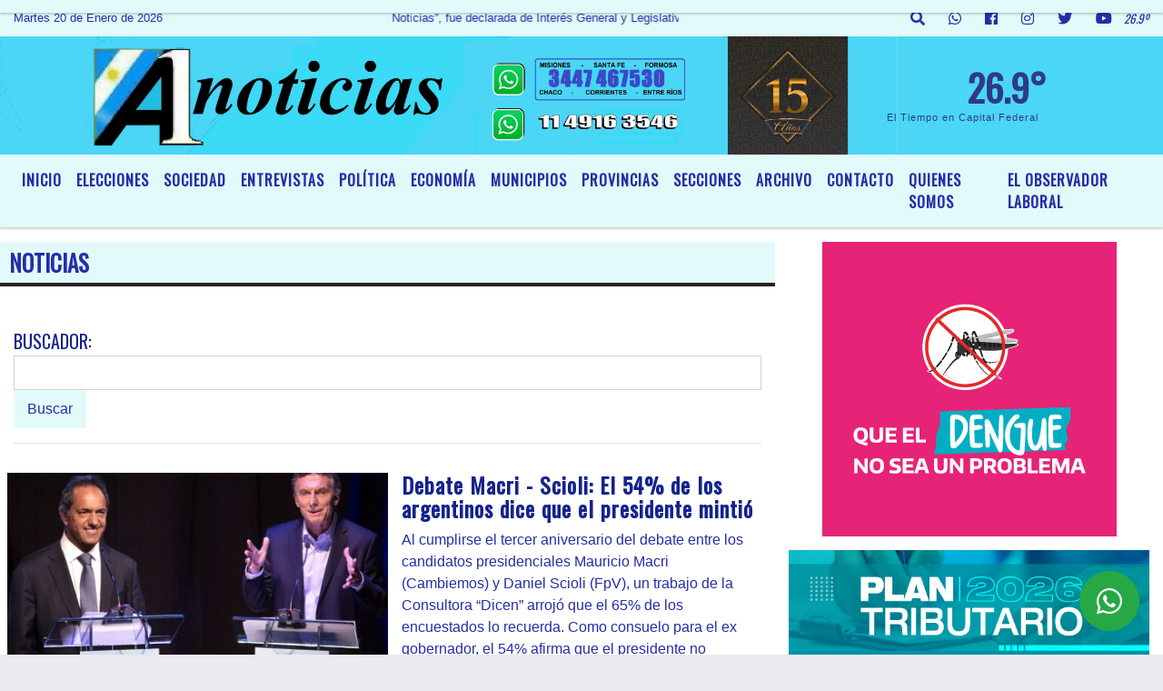

--- FILE ---
content_type: text/html; charset=UTF-8
request_url: https://a1noticias.com.ar/buscar.php?busqueda=Hambre%20Cero&Submit=Buscar
body_size: 15182
content:




<!doctype html>

<html lang="es">

  <head>
      <meta http-equiv="Content-Type" content="text/html; charset=utf-8">

<title>a1noticias.com.ar</title>
<meta name="description" content="A1 NOTICIAS no es una tradicional Agencia de Noticias; funciona como un diario digital y portal informativo de Internet, sumado al análisis de especialistas, sociólogos, la posibilidad de generar comentarios y ofrece un atajo inmediato a video y audio de declaraciones en tiempo real. Toda la actualidad del área metropolitana, la provincia de Buenos Aires y el interior de nuestro país" />
<meta name="keywords" content="a1noticias.com.ar, radio, en vivo, escuchar, portal" />
<meta name="language" content="es" />
<meta property="og:title" content="a1noticias.com.ar" />
<meta property="og:description" content="A1 NOTICIAS no es una tradicional Agencia de Noticias; funciona como un diario digital y portal informativo de Internet, sumado al análisis de especialistas, sociólogos, la posibilidad de generar comentarios y ofrece un atajo inmediato a video y audio de declaraciones en tiempo real. Toda la actualidad del área metropolitana, la provincia de Buenos Aires y el interior de nuestro país" />
<meta property="og:site_name" content="a1noticias.com.ar" />
<meta name="language" content="es" />
<meta property="og:type" content="article" />
<meta http-equiv="X-UA-Compatible" content="IE=edge">
<meta name="viewport" content="width=device-width, initial-scale=1, user-scalable=no">
<meta property="og:url" content="https://a1noticias.com.ar" />
<meta property="og:image" content=""  />

<link href='https://fonts.googleapis.com/css?family=Oswald' rel='stylesheet' type='text/css'>
<link href='https://fonts.googleapis.com/css?family=Oswald' rel='stylesheet' type='text/css'>



<title>ESTILO4</title>
<link rel="shortcut icon" href="https://a1noticias.com.ar/icono.ico" type="image/x-icon" />
    <!-- Bootstrap CSS -->
    <link rel="stylesheet" href="https://stackpath.bootstrapcdn.com/bootstrap/4.3.1/css/bootstrap.min.css"
        integrity="sha384-ggOyR0iXCbMQv3Xipma34MD+dH/1fQ784/j6cY/iJTQUOhcWr7x9JvoRxT2MZw1T" crossorigin="anonymous">

<link href="https://recursos.x7.com.ar/radioshosting.com/css/delalora72new.css" rel="stylesheet">
<link rel="stylesheet" href="https://unpkg.com/flickity@2/dist/flickity.min.css"/>
<link rel="stylesheet" href="https://ejemplo.radiosnet.com.ar/css/font-awesome.min.css"/>
<link rel="stylesheet" href="https://recursos.x7.com.ar/radioshosting.com/css/css/lightbox.min.css">
<link href="https://use.fontawesome.com/releases/v5.0.6/css/all.css" rel="stylesheet">

    <script src="https://code.jquery.com/jquery-3.4.1.min.js"
        integrity="sha256-CSXorXvZcTkaix6Yvo6HppcZGetbYMGWSFlBw8HfCJo=" crossorigin="anonymous"></script>
<!-- HTML5 Shim and Respond.js IE8 support of HTML5 elements and media queries -->
<!-- WARNING: Respond.js doesn t work if you view the page via file:// -->
<!--[if lt IE 9]>
			<script src="https://oss.maxcdn.com/libs/html5shiv/3.7.0/html5shiv.js"></script>
			<script src="https://oss.maxcdn.com/libs/respond.js/1.4.2/respond.min.js"></script>
		<![endif]-->


        <style>
        body {
            
                        background-image: url("https://recursos.x7.com.ar/recursos.radiosnethosting.com/fondos/1027.jpg");
                        background-attachment: fixed;
                        -webkit-background-size: cover;
                        -moz-background-size: cover;
                        -o-background-size: cover;
                        background-size: cover;

                                        
                overflow-x: hidden;
                margin: 0 auto;

        }


        h1,
        h2,
        h3,
        h4,
        h5,
        h6 {
            margin-bottom: 10px;
            line-height: 1.1em;
            font-weight: 600;
            margin-top: 0;
            color: #13238C;
            font-family: 'Oswald', sans-serif;
        }

        p {
            font-family: ;
        }

        .h3,
        h3 {
            font-size: 1rem;
        }

        h1 a,
        h2 a,
        h3 a,
        h4 a,
        h5 a,
        h6 a {
            display: block;
            color: #252EA8;
        }

        a:hover {

            color: #000000;

        }

        a:link,
        a:visited,
        a:active,
        a:focus,
        a:before,
        a:after {
            outline: 0 none;
            text-decoration: none;
            color: #252EA8;
        }





        .navbar-nav .dropdown-menu {
            position: absolute;
            background-color: #E3FAFB;
        }


        .dropdown:hover>ul {

            display: block !important;

        }

        .dropdown ul li a {

            color: #252EA8;

        }


        .navbar-light .navbar-nav .nav-link:focus,
        .navbar-light .navbar-nav {
            color: #252EA8;

        }

        .nav-link:hover {
            color: #000000;

        }

        #logo {
            max-width: 3.2rem;
        }

        #logo:hover path {
            fill: #252EA8;

        }

        #logo:hover {

            color: #000000;

        }

        #logo2 {
            fill: #2E3A89;
            max-width: 48px;
        }


        #logo3 {
            fill: #2E3A89;
            max-width: 18px;
        }

        .color {
            color: #252EA8;
        }

        .btn-outline-primary.active,
        .btn-outline-primary:active,
        .show>.btn-outline-primary.dropdown-toggle {
            color: #E3FAFB;
            background-color: #252EA8;
            border: 3px solid #E3FAFB;
        }

        .btn-outline-primary:hover {
            color: #E3FAFB;
            background-color: #252EA8;
            border: 3px solid #E3FAFB;

        }

        .btn-outline-primary {
            color: #252EA8;
            background-color: #E3FAFB;
            border: 3px solid transparent;
        }

        footer p {
            margin-bottom: .25rem;
            color: #252EA8;
            font-weight: 300;
        }

        .facebook {
            display: block;
            float: right;
            background: #252EA8;
            margin-right: 37px !important;
        }

        .twitter {
            display: block;
            float: right;
            background: #252EA8;
        }

        .flickity-page-dots .dot {
            background: #252EA8;

        }

        .sidebar {
            will-change: min-height;
        }

        .sidebar__inner {
            transform: translate(0, 0);
            /* For browsers don't support translate3d. */
            transform: translate3d(0, 0, 0);
            will-change: position, transform;
        }

        .sidebar .widget .widget-title {
            font-size: 20px;
        }

        .widget-head {
            background-color: #E3FAFB !important;
        }

        .widget-title {
            font-size: 25px;
            font-weight: 900;
            line-height: 1;
            text-transform: uppercase;
            margin-bottom: 0;
            color: #252EA8;
            font-family: 'Oswald', sans-serif;
        }

        /* ---- grid ---- */



        .topbar {

            border-bottom: 0;

            background-color: #E3FAFB;
            color: #252EA8;
        }


        .header {

            min-height: 130px;
            display: flex;
            align-items: center;


            background-position: center center;
                background-size: cover;
                background-repeat: no-repeat;
                background-image: url(https://a1noticias.com.ar/12-2024/20b697bf03dc516349e4d6e11d5fd458.jpg);
                -moz-background-size: cover;
                -webkit-background-size: cover;

                clear: both;


        }


        .header-right {
            float: right;
        }

        .logo {
            max-width: 80%;

        }

        .bg-light {

            background-color: #fff !important;
        }

        article {
            background: transparent;
            /*border-radius: 3px;
                                        border: 1px solid #e4e4e4;*/
        }

        .colorTitulo {
            color: #13238C;
            font-weight: 800;
            letter-spacing: 1px;

        }



        .facebook {

            display: block;
            float: right;
            background-color:  !important;
            margin-right: 37px !important;
        }

        .twitter {

            display: block;
            float: right;
            background-color:  !important;
        }

        p.displaytitulo {
            height: 0;
            margin: 0;
            font-family: 'Montserrat', sans-serif !important;
            letter-spacing: 1px;
        }




        .carousel-caption {

            z-index: 10;
            padding: 4px 20px;
            /* padding-bottom: 20px;
                                position: absolute;
                            right: 0;
                            bottom: 0px;
                            left: 0;
                             */

            background-color: #E3FAFB99;

        }

        .carousel-caption h2 {
            color: #252EA8 !important;
            font-weight: 700;
            margin: 0;

            font-size: 2.5vw;
        }



        .localidad {
            font-family: 'Oswald', sans-serif;
            color: #2E3A89;
            line-height: 1;

        }





        /* destacadas slider */

        .titulo {
            display: none;
            position: absolute;
            bottom: 0;
            height: 100%;
            width: 100%;
            padding: 20px 15px;
            background-color: #E3FAFB;
            opacity: 0.7;
        }


        .cub3r-caption {
            /*display:none;*/
            position: absolute;
            bottom: 0;
            left: 0;
            background-color: #E3FAFB99;
            width: 100%;
            padding: 0.5rem 0.75rem;
        }

        .cub3r-caption-text {
            color: #252EA8 !important;
        }

        .html-marquee {
            font-weight: 200;
            height: 40px !important;
            width: 100%;
            background-color: transparent !important;
            font-family: 'Montserrat', sans-serif !important;
            font-size: inherit !important;
            color: #252EA8 !important;
            letter-spacing: 0.5px;
        }

        marquee p {
            color: #252EA8 !important;
        }

        .texto-fecha {

            color: #252EA8;
        }

        .navbar-toggler-icon {
            color: #252EA8;
        }
    </style>

	</head>
	<body>


<!-- climainfo   1768952319 472 -->
    <style>
/* boton de whats app */
    .botonWasap {
        position: fixed;
        bottom: 26px;
        right: 26px;
        z-index: 1000;
        border-radius: 50% !important;
    }

    .botonWasap > i {
        font-size: 2rem;
        padding: 10px 6px;
    }


        .navbar{
            /* padding: 0px 0px 0px 15px!important;
            box-shadow: 2px 2px 3px #ccc;
            margin-bottom: 15px!important;*/
            background-color: #E3FAFB;
        }
        .nav-link {

            color: #252EA8;
            font-family: 'Oswald', sans-serif;
            font-weight: 700;
        }

        .caret{
        color: #E3FAFB;

        }

        .dropdown-menu {

            padding: 0;
        }

        .dropdown-menu li a{

            padding: .5rem;
            font-size: 1rem;

        }

            .dropdown-menu .nav-item .nav-link:hover{

            background-color: #E3FAFB;
            color: #000000;

        }


        .nav-item .dropdown:hover ul{
            display: block;

        }
        .topbar{
            /*border-bottom: 1px solid #e4e4e4;
            height: 42px!important;
            line-height: 38px;*/
        }
        .menuBusqueda{
            border: 0px none;
            width: 100%;
            position: absolute;
            will-change: transform;
            top: 0px;
            left: 0px;
            transform: translate3d(0px, 0px, 0px)!important;
            -webkit-transition: all 1s ease-in;
            -moz-transition: all 1s ease-in;
            -o-transition: all 1s ease-in;
            transition: all 1s ease-in;
        }

        .menuBusqueda2{
            border: 0px none;
            position: absolute;
            will-change: transform;
            top: 0px;
            left: 0px;
            transform: translate3d(0px, 0px, 0px)!important;
            -webkit-transition: all 1s ease-in;
            -moz-transition: all 1s ease-in;
            -o-transition: all 1s ease-in;
            transition: all 1s ease-in;

        }

        .menuBusqueda2 > form > input {
            min-height: 56px;
        }

        .submenu{
            font-size: 12px;
            font-weight: 200;
        }
        #logo4{
            fill: #252EA8;
            max-width: 18px;
        }
    </style>

    <div id="header-wrapper" class="">
            <div class="topbar">
                <div class="container-fluid">
                    <div class="row">

                        <div class="d-none d-sm-block col-sm-5 col-md-3 col-lg-4 pr-0" style="max-height: 40px;overflow: hidden;">
                                                                <p class="mb-0 texto-fecha" id="text-fecha">
                                                                                                                                                                Martes                                                                                                                                                                                                                                                20 de Enero de 2026                                </p>
                        </div>
                        <div class="d-none d-md-block col-md-4 col-lg-3 p-0">



                            
      <div class="marquee">
          <marquee scrollAmount="3">
                <p class="m-0">

                


                Hoy es                                                                       Martes                   20 de Enero de 2026   y son las 20:38

                -


                ** La Agencia de Noticias “A1 Noticias”, fue declarada de Interés General y Legislativo, por Ordenanza Nº 6236/19 del HCD de Moreno **  GACETILLAS DE PRENSA por mail a <a href="/cdn-cgi/l/email-protection" class="__cf_email__" data-cfemail="442d202125376a272b29312a2d2725042329252d286a272b29">[email&#160;protected]</a> ** A1 Noticias ** 
                </p>
          </marquee>
      </div>






                        </div>
                        <div class="col-12 col-sm-7 col-md-5 col-lg-5 p-0 text-right">
                            <ul class="mb-0 px-3 d-flex justify-content-end">

                                        <li class="">

                                                <a href="#" role="button" id="dropdownMenuLink" data-toggle="dropdown" aria-haspopup="true" aria-expanded="false" class="btn">
                                                    <i class="fas fa-search" style="color: #252EA8;"></i>
                                                </a>
                                                <div class="dropdown-menu menuBusqueda" style="border:0;width:100%;" aria-labelledby="dropdownMenuLink">
                                                    <form id="form1" name="form1" method="GET" action="https://a1noticias.com.ar/buscar.php">
                                                        <input name="busqueda" type="text" class="form-control" size="30" value="" id="inputString" onkeyup="lookup(this.value);" onblur="fill();" />
                                                        <input name="Submit" type="submit" class="btn btn-outline-primary my-2 my-sm-0" value="Buscar" />
                                                    </form>

                                                </div>

                                        </li>

                                        
                                        
                                            <li class="">

                                                <a class="btn" target="_blank" href="https://api.whatsapp.com/send?phone=5491149163546"><i class="fab fa-whatsapp" aria-hidden="true"  style=" color: #252EA8;"></i></a>

                                            </li>

                                        
                                                                                    <li class=""  >
                                                <a class="btn" target="_blank" href="https://www.facebook.com/a.u.noticias/"><i class="fab fa-facebook" aria-hidden="true" style=" color: #252EA8;"></i></a>
                                            </li>
                                        


                                                                                    <li class=""  >
                                                <a class="btn" target="_blank" href="https://instagram.com/https://www.instagram.com/a1.noticias/"><i class="fab fa-instagram" aria-hidden="true" style=" color: #252EA8;"></i></a>
                                            </li>
                                        
                                                                                <li class=""  >
                                            <a class="btn" target="_blank" href="https://twitter.com/a1noticias"><i class="fab fa-twitter" style=" color: #252EA8;"></i></a>
                                        </li>
                                        
                                        
                                        
                                        
                                        
                                        
                                        
                                                                                <li class=" "  >
                                            <a  class="btn" target="_blank" href="https://www.youtube.com/user/a1noticia/videos?view_as=subscriber"><i class="fab fa-youtube" style=" color: #252EA8;"></i></a>
                                        </li>
                                        
                                      

                  <li class="d-flex align-items-center">
                    <i class="pr-0 color" style="font-family:'Oswald', sans-serif;color:#252EA8;">26.9&ordm;</i>
                  </li>

                  <li class="d-none">
                    <!--  <img alt="" title="" style="max-width:20px;" id="logo4" class="svg d-none"  src="https://radioshosting.com/iconos_clima/svg/1768951847.svg" />  -->
                  </li>


                            </ul>

                        </div>
                    </div>
                </div>
            </div>

            <header class="container-fluid header">


                    <div class="container-fluid">


                        <div class="row">




                            <div class="d-none d-block  d-lg-block col-6 col-md-6">


                            
                            </div>


                            
                                <div  class="col-6 col-md-6 d-flex justify-content-center align-items-center">

                                      <style>
      .localidad {
        line-height: 1!important;
        text-align: right;
        font-size: 12px;
        text-transform: uppercase;
        margin: 0;
      }

    </style>
    <div class="container-fluid">

        <div class="row">



            <div class="col-lg-10 col-8 px-0 text-right" style="align-items: end; text-align:center;">
                <h3 class="localidad tarso">26.9°</h3>
                <p class=" text-right tarso2" style="letter-spacing: 1px;margin: 0;color: #2E3A89;line-height: 1; padding-right: 8px;
padding-top: 8px;">El Tiempo en Capital Federal<br></p>
            </div>

            <div class="col-lg-2 col-4 px-0 text-right" style="display: none;align-items: end;">


                  <!--  <img alt="" title="" id="logo2" class="svg logo" src="https://radioshosting.com/iconos_clima/svg/1768951847.svg" /> -->

            </div>

    </div>



</div>



                                </div>

                            
                        </div>
                    </div>
            </header>

    </div>

    <script data-cfasync="false" src="/cdn-cgi/scripts/5c5dd728/cloudflare-static/email-decode.min.js"></script><script>
            $(function(){

                jQuery('img.svg').each(function(){
                   var $img = jQuery(this);
                   var imgID = $img.attr('id');
                   var imgClass = $img.attr('class');
                   var imgURL = $img.attr('src');
                   //console.log('lalasl', imgURL);
                   jQuery.get(imgURL, function(data) {

                       // Get the SVG tag, ignore the rest
                       var $svg = jQuery(data).find('svg');

                       // Add replaced image's ID to the new SVG
                       if(typeof imgID !== 'undefined') {
                           $svg = $svg.attr('id', imgID);
                       }
                       // Add replaced image's classes to the new SVG
                       if(typeof imgClass !== 'undefined') {
                           $svg = $svg.attr('class', imgClass+' replaced-svg');
                       }

                       // Remove any invalid XML tags as per http://validator.w3.org
                       $svg = $svg.removeAttr('xmlns:a');

                       // Check if the viewport is set, else we gonna set it if we can.
                       /*if(!$svg.attr('viewBox') && $svg.attr('height') && $svg.attr('width')) {
                           $svg.attr('viewBox', '0 0 ' + $svg.attr('height') + ' ' + $svg.attr('width'))
                       }*/

                       // Replace image with new SVG
                       $img.replaceWith($svg);

                   }, 'xml');

                });
                });
        </script>

    <nav id="navigato" class="navbar navbar-default navbar-expand-lg">

        <button class="navbar-toggler" type="button" data-toggle="collapse" data-target="#myNavbar">

            <i class="fas fa-bars" style="color: #252EA8;"></i>

        </button>

        <!--a rel="home" href="https://a1noticias.com.ar/principal.php" class="navbar-brand d-lg-none " style="margin:0 auto;">
            <img class="img-fluid" style="max-height:35px;" src="">
        </a-->

        <div class="collapse navbar-collapse justify-content-center" id="myNavbar" style="">

                        <ul class="navbar-nav " >


                                                            <li   class="nav-item" >

                                    <a class="nav-link"  href="https://a1noticias.com.ar/principal.php"

                                    >

                                     Inicio</a>

                                                                    </li>
                                                            <li   class="nav-item" >

                                    <a class="nav-link"  href="https://a1noticias.com.ar/noticias/5000109/elecciones"

                                    >

                                     ELECCIONES</a>

                                                                    </li>
                                                            <li   class="nav-item" >

                                    <a class="nav-link"  href="https://a1noticias.com.ar/noticias/5000101/sociedad"

                                    >

                                     SOCIEDAD </a>

                                                                    </li>
                                                            <li   class="nav-item" >

                                    <a class="nav-link"  href="https://a1noticias.com.ar/noticias/5000098/entrevistas"

                                    >

                                     ENTREVISTAS</a>

                                                                    </li>
                                                            <li   class="nav-item" >

                                    <a class="nav-link"  href="https://a1noticias.com.ar/noticias/5000039/politica-"

                                    >

                                     POLÍTICA</a>

                                                                    </li>
                                                            <li   class="nav-item" >

                                    <a class="nav-link"  href="https://a1noticias.com.ar/noticias/5000099/economia"

                                    >

                                     ECONOMÍA</a>

                                                                    </li>
                                                            <li   class="nav-item" >

                                    <a class="nav-link"  href="https://a1noticias.com.ar/noticias/5000103/municipios"

                                    >

                                     MUNICIPIOS</a>

                                                                    </li>
                                                            <li  class="nav-item dropdown" >

                                    <a class="nav-link"  class="dropdown-toggle" data-toggle="dropdown"  href="https://a1noticias.com.ar/noticias/5000111/provincias"

                                    >

                                    PROVINCIAS </a>

                                    
                                        <ul class="dropdown-menu">
                                            
                                            <li class="nav-item">
                                                <a href="https://a1noticias.com.ar/noticias/5000111/provincias"
                                                     class="nav-link" >Santa Fe                                                </a>
                                            </li>
                                            
                                            <li class="nav-item">
                                                <a href="https://a1noticias.com.ar/noticias/5000111/provincias"
                                                     class="nav-link" >Chaco                                                </a>
                                            </li>
                                            
                                            <li class="nav-item">
                                                <a href="https://a1noticias.com.ar/noticias/5000111/provincias"
                                                     class="nav-link" >Otras                                                </a>
                                            </li>
                                            
                                            <li class="nav-item">
                                                <a href="https://a1noticias.com.ar/noticias/5000111/provincias"
                                                     class="nav-link" >Corrientes                                                </a>
                                            </li>
                                            
                                            <li class="nav-item">
                                                <a href="https://a1noticias.com.ar/noticias/5000111/provincias"
                                                     class="nav-link" >Misiones                                                 </a>
                                            </li>
                                            
                                            <li class="nav-item">
                                                <a href="https://a1noticias.com.ar/noticias/5000111/provincias"
                                                     class="nav-link" >Entre Ríos                                                </a>
                                            </li>
                                            
                                            <li class="nav-item">
                                                <a href="https://a1noticias.com.ar/noticias/5000111/provincias"
                                                     class="nav-link" >Formosa                                                </a>
                                            </li>
                                            
                                            <li class="nav-item">
                                                <a href="https://a1noticias.com.ar/noticias/5000111/provincias"
                                                     class="nav-link" >Bs. As.                                                </a>
                                            </li>
                                                                                    </ul>
                                                                    </li>
                                                            <li  class="nav-item dropdown" >

                                    <a class="nav-link"  class="dropdown-toggle" data-toggle="dropdown"  href="https://a1noticias.com.ar/noticias/5000037/deportes"

                                    >

                                    SECCIONES </a>

                                    
                                        <ul class="dropdown-menu">
                                            
                                            <li class="nav-item">
                                                <a href="https://a1noticias.com.ar/noticias/5000037/deportes"
                                                     class="nav-link" >DEPORTES                                                </a>
                                            </li>
                                            
                                            <li class="nav-item">
                                                <a href="https://a1noticias.com.ar/noticias/5000057/espectculos"
                                                     class="nav-link" >ESPECTÁCULOS                                                </a>
                                            </li>
                                            
                                            <li class="nav-item">
                                                <a href="https://a1noticias.com.ar/noticias/5000061/cultura"
                                                     class="nav-link" >CULTURA                                                </a>
                                            </li>
                                                                                    </ul>
                                                                    </li>
                                                            <li   class="nav-item" >

                                    <a class="nav-link"  href="https://a1noticias.com.ar/archivo.php"

                                    >

                                     Archivo</a>

                                                                    </li>
                                                            <li   class="nav-item" >

                                    <a class="nav-link"  href="https://a1noticias.com.ar/contacto.php"

                                    >

                                     Contacto</a>

                                                                    </li>
                                                            <li   class="nav-item" >

                                    <a class="nav-link"  href="https://a1noticias.com.ar/seccion/999218/quienes-somos"

                                    >

                                     QUIENES SOMOS</a>

                                                                    </li>
                                                            <li   class="nav-item" >

                                    <a class="nav-link"  href="https://a1noticias.com.ar/noticias/5000110/el-observador-laboral"

                                    >

                                     EL OBSERVADOR LABORAL</a>

                                                                    </li>
                            
                        </ul>

        </div>


    </nav>

    
    <nav id="navigato2" data-hidden="true" class="navbar navbar-default navbar-expand-lg show2">

        <button class="navbar-toggler" type="button" data-toggle="collapse" data-target="#myNavbar2">

            <i class="fas fa-bars" style="color: #252EA8;"></i>

        </button>

        <a id="fa" rel="home" href="https://a1noticias.com.ar/principal.php" class="navbar-brand d-lg-none yiyin text-center" style="margin:0 auto;">
            <img class="img-fluid" style="max-height:35px;" src="">
        </a>

                    <div class="collapse navbar-collapse" id="myNavbar2" style="max-width:1140px;">

                        <ul class="navbar-nav mr-auto" >


                                                            <li   class="nav-item" >

                                    <a class="nav-link"  href="https://a1noticias.com.ar/principal.php"

                                    >

                                     Inicio</a>

                                                                    </li>
                                                            <li   class="nav-item" >

                                    <a class="nav-link"  href="https://a1noticias.com.ar/noticias/5000109/elecciones"

                                    >

                                     ELECCIONES</a>

                                                                    </li>
                                                            <li   class="nav-item" >

                                    <a class="nav-link"  href="https://a1noticias.com.ar/noticias/5000101/sociedad"

                                    >

                                     SOCIEDAD </a>

                                                                    </li>
                                                            <li   class="nav-item" >

                                    <a class="nav-link"  href="https://a1noticias.com.ar/noticias/5000098/entrevistas"

                                    >

                                     ENTREVISTAS</a>

                                                                    </li>
                                                            <li   class="nav-item" >

                                    <a class="nav-link"  href="https://a1noticias.com.ar/noticias/5000039/politica-"

                                    >

                                     POLÍTICA</a>

                                                                    </li>
                                                            <li   class="nav-item" >

                                    <a class="nav-link"  href="https://a1noticias.com.ar/noticias/5000099/economia"

                                    >

                                     ECONOMÍA</a>

                                                                    </li>
                                                            <li   class="nav-item" >

                                    <a class="nav-link"  href="https://a1noticias.com.ar/noticias/5000103/municipios"

                                    >

                                     MUNICIPIOS</a>

                                                                    </li>
                                                            <li  class="nav-item dropdown" >

                                    <a class="nav-link"  class="dropdown-toggle" data-toggle="dropdown"  href="https://a1noticias.com.ar/noticias/5000111/provincias"

                                    >

                                    PROVINCIAS </a>

                                    
                                        <ul class="dropdown-menu">
                                            
                                            <li class="nav-item">
                                                <a href="https://a1noticias.com.ar/noticias/5000111/provincias"
                                                     class="nav-link" >Santa Fe                                                </a>
                                            </li>
                                            
                                            <li class="nav-item">
                                                <a href="https://a1noticias.com.ar/noticias/5000111/provincias"
                                                     class="nav-link" >Chaco                                                </a>
                                            </li>
                                            
                                            <li class="nav-item">
                                                <a href="https://a1noticias.com.ar/noticias/5000111/provincias"
                                                     class="nav-link" >Otras                                                </a>
                                            </li>
                                            
                                            <li class="nav-item">
                                                <a href="https://a1noticias.com.ar/noticias/5000111/provincias"
                                                     class="nav-link" >Corrientes                                                </a>
                                            </li>
                                            
                                            <li class="nav-item">
                                                <a href="https://a1noticias.com.ar/noticias/5000111/provincias"
                                                     class="nav-link" >Misiones                                                 </a>
                                            </li>
                                            
                                            <li class="nav-item">
                                                <a href="https://a1noticias.com.ar/noticias/5000111/provincias"
                                                     class="nav-link" >Entre Ríos                                                </a>
                                            </li>
                                            
                                            <li class="nav-item">
                                                <a href="https://a1noticias.com.ar/noticias/5000111/provincias"
                                                     class="nav-link" >Formosa                                                </a>
                                            </li>
                                            
                                            <li class="nav-item">
                                                <a href="https://a1noticias.com.ar/noticias/5000111/provincias"
                                                     class="nav-link" >Bs. As.                                                </a>
                                            </li>
                                                                                    </ul>
                                                                    </li>
                                                            <li  class="nav-item dropdown" >

                                    <a class="nav-link"  class="dropdown-toggle" data-toggle="dropdown"  href="https://a1noticias.com.ar/noticias/5000037/deportes"

                                    >

                                    SECCIONES </a>

                                    
                                        <ul class="dropdown-menu">
                                            
                                            <li class="nav-item">
                                                <a href="https://a1noticias.com.ar/noticias/5000037/deportes"
                                                     class="nav-link" >DEPORTES                                                </a>
                                            </li>
                                            
                                            <li class="nav-item">
                                                <a href="https://a1noticias.com.ar/noticias/5000057/espectculos"
                                                     class="nav-link" >ESPECTÁCULOS                                                </a>
                                            </li>
                                            
                                            <li class="nav-item">
                                                <a href="https://a1noticias.com.ar/noticias/5000061/cultura"
                                                     class="nav-link" >CULTURA                                                </a>
                                            </li>
                                                                                    </ul>
                                                                    </li>
                                                            <li   class="nav-item" >

                                    <a class="nav-link"  href="https://a1noticias.com.ar/archivo.php"

                                    >

                                     Archivo</a>

                                                                    </li>
                                                            <li   class="nav-item" >

                                    <a class="nav-link"  href="https://a1noticias.com.ar/contacto.php"

                                    >

                                     Contacto</a>

                                                                    </li>
                                                            <li   class="nav-item" >

                                    <a class="nav-link"  href="https://a1noticias.com.ar/seccion/999218/quienes-somos"

                                    >

                                     QUIENES SOMOS</a>

                                                                    </li>
                                                            <li   class="nav-item" >

                                    <a class="nav-link"  href="https://a1noticias.com.ar/noticias/5000110/el-observador-laboral"

                                    >

                                     EL OBSERVADOR LABORAL</a>

                                                                    </li>
                            

                        </ul>

                        <ul class="d-flex justify-content-end" style="list-style: none;padding:0;margin:0;">
                            <li class=""  >
                                <a href="#" role="button" id="dropdownMenuLink2" data-toggle="dropdown" aria-haspopup="true" aria-expanded="false" class="btn">
                                    <i class="fas fa-search" style="color: #252EA8;"></i>
                                </a>

                                <div class="dropdown-menu menuBusqueda2" style="border:0;width:100%;" aria-labelledby="dropdownMenuLink2">
                                    <form id="form1" name="form1" method="GET" action="https://a1noticias.com.ar/buscar.php">
                                        <input name="busqueda" type="text" class="form-control" size="30" value="" id="inputString" onkeyup="lookup(this.value);" onblur="fill();" />
                                        <input name="Submit" type="submit" class="btn btn-outline-primary my-2 my-sm-0" value="Buscar" />
                                    </form>

                                </div>

                            </li>

                              

                  <li class="d-flex align-items-center">
                    <i class="pr-0 color" style="font-family:'Oswald', sans-serif;color:#252EA8;">26.9&ordm;</i>
                  </li>

                  <li class="d-none">
                    <!--  <img alt="" title="" style="max-width:20px;" id="logo4" class="svg d-none"  src="https://radioshosting.com/iconos_clima/svg/1768951847.svg" />  -->
                  </li>


                        </ul>

                    </div>
      <div id="result"></div>

    </nav>

    <style>
                 .show2{
                    position: fixed;
                    top: -90px;
                    z-index: 999;
                    width: 100%;

                 }
                 .show-top{
                    -webkit-transition: all 0.6s ease-in;
                    -moz-transition: all 0.6s ease-in;
                    -o-transition: all 0.6s ease-in;
                    transition: all 0.6s ease-in;
                    display: block!important;
                    position: fixed;
                    top: 0!important;
                    width: 100%;
                    background-color:#E3FAFB;
                 }
                 .yiyin{
                     width: calc(100% - 50px)!important;
                 }

    </style>




<!-- boton de whatsapp -->
            <!-- Button trigger modal -->
          <a rel="nofollow" target="_blank" href="https://web.whatsapp.com/send?phone=5491149163546&text=Hola">  <button type="button" class="btn btn-success botonWasap" >
          <i class="fab fa-whatsapp"></i>
          </button></a>
    
        <div id="margenSup " class="pt-3 bg-light container-fluid margenSup">

            <div id="main-content" class="row main">

<div class="news-summary  col-lg-8 col-md-8 col-sm-12 col-12 p-0" >

           <div class="widget-head col-12 col-sm-12 col-md-12 col-lg-12" style="margin-bottom:15px;">

                    <h3 class="widget-title" style="">

                        <span>NOTICIAS</span>

                    </h3>

            </div>

            <div class=" col-lg-12 col-12"  style="margin-bottom:10px;">
                    <form id="form1" name="form1" method="GET" action="buscar.php" style="padding-top:30px;">

                      <span style=";font-family:'Oswald', sans-serif;font-size:20px;color:#13238C;">BUSCADOR:</span>
                      <input name="busqueda" type="text" class="form-control" size="30" value="" id="inputString" onkeyup="lookup(this.value);" onblur="fill();" />
                      <input name="Submit" type="submit" class="btn btn-outline-primary my-2 my-sm-0" value="Buscar" />
                    </form>
                  <hr />
              </div>




          <div class="grid">


        
    <div class="grid-item col-12 mb-3 border-bottom">

        <div class="news-summary">

            <a href="https://a1noticias.com.ar/nota/748/debate-macri-scioli-el-54-de-los-argentinos-dice-que-el-presidente-mintio">

                <div class="container-fluid p-0">

                    <div class="row">
                        
                        <div class="col-12 col-sm-6 p-0">
                             <img class="img-fluid" src="https://a1noticias.com.ar/11-2018/thumbnail_1542326087.jpg" style="display: block;">

                        </div>
                                                <div class="col-12 col-sm-6">
                            <h4 class="colorTitulo">Debate Macri - Scioli: El 54% de los argentinos dice que el presidente mintió</h4>

                            <p>Al cumplirse el tercer aniversario del debate entre los candidatos presidenciales Mauricio Macri (Cambiemos) y Daniel Scioli (FpV), un trabajo de la Consultora “Dicen” arrojó que el 65% de los encuestados lo recuerda. Como consuelo para el ex gobernador, el 54% afirma que el presidente no cumplió con ninguna o muy pocas de las propuestas que realizó</p>
                        </div>

                    </div>

                </div>
            </a>

        </div>

    </div>

</hr>


    <div class="grid-item col-12 mb-3 border-bottom">

        <div class="news-summary">

            <a href="https://a1noticias.com.ar/nota/1717/escobar-el-teatro-seminari-continua-con-los-shows-gratuitos-a-beneficio-de-hambre-cero">

                <div class="container-fluid p-0">

                    <div class="row">
                        
                        <div class="col-12 col-sm-6 p-0">
                             <img class="img-fluid" src="https://a1noticias.com.ar/03-2020/thumbnail_1583157562.jpg" style="display: block;">

                        </div>
                                                <div class="col-12 col-sm-6">
                            <h4 class="colorTitulo">Escobar: El Teatro Seminari continúa con los shows gratuitos a beneficio de ´Hambre Cero´</h4>

                            <p>El Teatro Seminari ofrecerá en su cartelera de marzo espectáculos gratuitos y familiares, cuya entrada será un alimento no perecedero y destinado a beneficiar del programa alimentario Escobar Hambre Cero, De esta manera, los vecinos seguirán colaborando con la iniciativa del Estado local, que propone combatir la desnutrición y garantizar la seguridad alimentaria</p>
                        </div>

                    </div>

                </div>
            </a>

        </div>

    </div>

</hr>


    <div class="grid-item col-12 mb-3 border-bottom">

        <div class="news-summary">

            <a href="https://a1noticias.com.ar/nota/3548/escobar-continuan-los-recitales-y-shows-en-vivo-a-beneficio-del-programa-municipal-hambre-cero-">

                <div class="container-fluid p-0">

                    <div class="row">
                        
                        <div class="col-12 col-sm-6 p-0">
                             <img class="img-fluid" src="https://a1noticias.com.ar/10-2020/thumbnail_1602113057.jpg" style="display: block;">

                        </div>
                                                <div class="col-12 col-sm-6">
                            <h4 class="colorTitulo">Escobar: Continúan los recitales y shows en vivo a beneficio del programa Municipal Hambre Cero </h4>

                            <p>Con el objetivo de brindar a los vecinos espacios de recreación y esparcimiento en tiempos de pandemia, la Municipalidad de Escobar continúa con la realización de recitales y shows en vivo, en esta ocasión con los ciclos “Cultura 360º” y “El show sobre Ruedas”, a beneficio del programa Escobar Hambre Cero </p>
                        </div>

                    </div>

                </div>
            </a>

        </div>

    </div>

</hr>


    <div class="grid-item col-12 mb-3 border-bottom">

        <div class="news-summary">

            <a href="https://a1noticias.com.ar/nota/10921/escobar-el-municipio-prepara-dos-semanas-repletas-de-entretenimiento-y-cultura-para-las-vacaciones-de-invierno">

                <div class="container-fluid p-0">

                    <div class="row">
                        
                        <div class="col-12 col-sm-6 p-0">
                             <img class="img-fluid" src="https://a1noticias.com.ar/07-2023/thumbnail_1689030732.jpg" style="display: block;">

                        </div>
                                                <div class="col-12 col-sm-6">
                            <h4 class="colorTitulo">Escobar: El Municipio prepara dos semanas repletas de entretenimiento y cultura para las vacaciones de invierno</h4>

                            <p>En el marco de las vacaciones de invierno que se desarrollarán entre el 17 y 28 de julio, la Municipalidad organizará una amplia variedad de actividades culturales, con propuestas como Escopark, cine 3D, un museo tren itinerante y espectáculos musicales. También se podrá disfrutar de lugares emblemáticos como el Teatro Seminari, la Granja Educativa Don Benito, el Jardín Japonés y el Mercado del Paraná</p>
                        </div>

                    </div>

                </div>
            </a>

        </div>

    </div>

</hr>


    <div class="grid-item col-12 mb-3 border-bottom">

        <div class="news-summary">

            <a href="https://a1noticias.com.ar/nota/11025/escobar-escopark-un-tren-museo-itinerante-y-locos-por-los-fierros-llegan-para-el-segundo-fin-de-semana-de-vacaciones-de-invierno">

                <div class="container-fluid p-0">

                    <div class="row">
                        
                        <div class="col-12 col-sm-6 p-0">
                             <img class="img-fluid" src="https://a1noticias.com.ar/07-2023/thumbnail_1689944518.jpg" style="display: block;">

                        </div>
                                                <div class="col-12 col-sm-6">
                            <h4 class="colorTitulo">Escobar: Escopark, un Tren Museo Itinerante y “Locos por los Fierros” llegan para el segundo fin de semana de vacaciones de invierno</h4>

                            <p>Continúan las vacaciones de invierno y la Municipalidad de Escobar ofrece una intensa agenda de actividades culturales y recreativas, entre las que se destacan el gran parque de inflables Escopark, el Tren Museo Itinerante y una nueva exhibición de “Locos por los Fierros”, entre otras propuestas para disfrutar con amigos o en familia </p>
                        </div>

                    </div>

                </div>
            </a>

        </div>

    </div>

</hr>


    <div class="grid-item col-12 mb-3 border-bottom">

        <div class="news-summary">

            <a href="https://a1noticias.com.ar/nota/11638/escobar-el-municipio-incorporo-dos-camionetas-100-electricas-para-el-traslado-de-alimentos-a-merenderos-de-todo-el-distrito">

                <div class="container-fluid p-0">

                    <div class="row">
                        
                        <div class="col-12 col-sm-6 p-0">
                             <img class="img-fluid" src="https://a1noticias.com.ar/10-2023/thumbnail_1697658916.jpg" style="display: block;">

                        </div>
                                                <div class="col-12 col-sm-6">
                            <h4 class="colorTitulo">Escobar: El Municipio incorporó dos camionetas 100% eléctricas para el traslado de alimentos a merenderos de todo el distrito</h4>

                            <p>La Municipalidad de Escobar incorporó dos nuevas camionetas 100% eléctricas destinada al transporte de alimentos mediante el uso de energía limpia y movilidad urbana para seguir contribuyendo a una transición energética hacia un distrito cada vez más sostenible</p>
                        </div>

                    </div>

                </div>
            </a>

        </div>

    </div>

</hr>


    <div class="grid-item col-12 mb-3 border-bottom">

        <div class="news-summary">

            <a href="https://a1noticias.com.ar/nota/11922/escobar-eleonora-cassano-la-noche-de-los-fierros-y-gustos-son-gustos-son-algunos-de-los-eventos-que-el-municipio">

                <div class="container-fluid p-0">

                    <div class="row">
                        
                        <div class="col-12 col-sm-6 p-0">
                             <img class="img-fluid" src="https://a1noticias.com.ar/12-2023/thumbnail_1701482900.jpg" style="display: block;">

                        </div>
                                                <div class="col-12 col-sm-6">
                            <h4 class="colorTitulo">Escobar: Eleonora Cassano, “La Noche de los Fierros” y “Gustos son Gustos” son algunos de los eventos que el Municipio</h4>

                            <p>Este fin de semana, la Municipalidad de Escobar ofrece distintas actividades para disfrutar con amigos o en familia, entre las que se destacan la muestra de danza clásica de Eleonora Cassano la exposición de autos “La Noche de los Fierros” y la comedia teatral “Gustos son Gustos”, entre otras propuestas culturales</p>
                        </div>

                    </div>

                </div>
            </a>

        </div>

    </div>

</hr>


    <div class="grid-item col-12 mb-3 border-bottom">

        <div class="news-summary">

            <a href="https://a1noticias.com.ar/nota/13283/escobar-escopark-tendra-dos-jornadas-especiales-para-personas-neurodivergentes">

                <div class="container-fluid p-0">

                    <div class="row">
                        
                        <div class="col-12 col-sm-6 p-0">
                             <img class="img-fluid" src="https://a1noticias.com.ar/07-2024/thumbnail_1721147443.jpg" style="display: block;">

                        </div>
                                                <div class="col-12 col-sm-6">
                            <h4 class="colorTitulo">Escobar: Escopark tendrá dos jornadas especiales para personas neurodivergentes</h4>

                            <p>En el parque de entretenimiento Escopark, que la Municipalidad organiza durante las vacaciones de invierno en el Predio Floral, se realizarán dos jornadas distendidas para que las niñas y niños con trastornos dentro del espectro autista (TEA) o con alguna discapacidad puedan disfrutar de los distintos espacios y juegos</p>
                        </div>

                    </div>

                </div>
            </a>

        </div>

    </div>

</hr>


    <div class="grid-item col-12 mb-3 border-bottom">

        <div class="news-summary">

            <a href="https://a1noticias.com.ar/nota/13932/escobar-juveactiva-pink-escobar-y-el-show-de-los-tipitos-son-los-eventos-destacados-del-fin-de-semana">

                <div class="container-fluid p-0">

                    <div class="row">
                        
                        <div class="col-12 col-sm-6 p-0">
                             <img class="img-fluid" src="https://a1noticias.com.ar/10-2024/thumbnail_1729881201.jpg" style="display: block;">

                        </div>
                                                <div class="col-12 col-sm-6">
                            <h4 class="colorTitulo">Escobar: JuveActiva, Pink Escobar y el show de Los Tipitos son los eventos destacados del fin de semana</h4>

                            <p>La Municipalidad ofrece distintas actividades para disfrutar con amigos o en familia, entre las que se destacan la jornada JuveActiva, el evento Pink Escobar y un show de Los Tipitos, entre otras propuestas culturales</p>
                        </div>

                    </div>

                </div>
            </a>

        </div>

    </div>

</hr>


    <div class="grid-item col-12 mb-3 border-bottom">

        <div class="news-summary">

            <a href="https://a1noticias.com.ar/nota/14266/escobar-daniel-agostini-un-festival-de-la-india-y-ferias-navidenas-son-los-eventos-destacados-">

                <div class="container-fluid p-0">

                    <div class="row">
                        
                        <div class="col-12 col-sm-6 p-0">
                             <img class="img-fluid" src="https://a1noticias.com.ar/12-2024/thumbnail_1734729719.jpg" style="display: block;">

                        </div>
                                                <div class="col-12 col-sm-6">
                            <h4 class="colorTitulo">Escobar: Daniel Agostini, un festival de la India y ferias navideñas son los eventos destacados </h4>

                            <p>Este fin de semana, la Municipalidad ofrece distintas actividades para disfrutar entre amigos o en familia, entre las que se destacan un show a cargo de Daniel Agostini, el festival La India en Escobar y una variedad de ferias navideñas, entre otras propuestas culturales</p>
                        </div>

                    </div>

                </div>
            </a>

        </div>

    </div>

</hr>


    <div class="grid-item col-12 mb-3 border-bottom">

        <div class="news-summary">

            <a href="https://a1noticias.com.ar/nota/15121/escobar-llega-una-nueva-edicion-de-escopark-en-las-vacaciones-de-invierno-">

                <div class="container-fluid p-0">

                    <div class="row">
                        
                        <div class="col-12 col-sm-6 p-0">
                             <img class="img-fluid" src="https://a1noticias.com.ar/07-2025/thumbnail_1752711268.jpg" style="display: block;">

                        </div>
                                                <div class="col-12 col-sm-6">
                            <h4 class="colorTitulo">Escobar: Llega una nueva edición de Escopark en las vacaciones de invierno </h4>

                            <p>Organizada por la Municipalidad, con propuestas para todas las edades y una nueva atracción muy esperada para divertirse y jugar en equipo: el paintball. Desde el viernes 18 de julio al domingo 3 de agosto, el parque abrirá con entrada general gratuita</p>
                        </div>

                    </div>

                </div>
            </a>

        </div>

    </div>

</hr>

</div>





  
</div>


             
                    <div id="sidebar" class="sidebar col-12 col-sm-8 p-0 col-md-4 col-lg-4" >
                        <div class="sidebar__inner" >
                        
                        
                                                                 
                
                           
 <div class="  grid-item2 col-12  "> <article style="margin-bottom:15px;">



    <div class="base-box2  col-lg-12 col-xs-6" style="text-align:center;padding:0;">




    <a class="" id="imagensidebar" href="	//derechoalfuturo.gba.gob.ar/" target="_blank">
  
  <img  class="img-fluid" src="https://a1noticias.com.ar/11-2024/d310dd12acfa035516ac14aca70a97ab.gif" />  </a>    


    </div>

</article>
 </div>  <div class="  grid-item2 col-12  "> <article style="margin-bottom:15px;">



    <div class="base-box2  col-lg-12 col-xs-6" style="text-align:center;padding:0;">




    <a class="" data-lightbox="example-set" id="imagensidebar" href="https://a1noticias.com.ar/01-2026/c94f40557b87eb6bf881c885e68a90dc.jpg" >



   
  
  <img  class="img-fluid" src="https://a1noticias.com.ar/01-2026/c94f40557b87eb6bf881c885e68a90dc.jpg" />  </a>    


    </div>

</article>
 </div>  <div class="  grid-item2 col-12  "> 
<article style="margin-bottom:20px;">
    <div class="base-box2">
  <div style="display:block;">
    
     
        <div class="widget-head">
                    <h3 class="widget-title">
                        <span>HOY ES</span>
                    </h3>
        </div>
            
        
      <div class="col-12 p-3 text-center">
      
        
        <div >
        <span style=";font-family:'Oswald', sans-serif;font-size:22px;color:#13238C;">
        </span>
        
        <div class="text-center">
                     
           

                   

                                    
                  <h4>Martes</h4>
                  
                   

                <p>20 de Enero de 2026</p> 
            
            </div>
        
     
       </div>
    </div>
  </div>
</div></article> </div>  <div class="  grid-item2 col-12  "> <style>
    .imgfluid{
        position:absolute;
        top:0px;
        right: 13px;

    max-width: 70px;
        }


</style>


<article class="container-fluid p-0 mb-3">

    <div class="base-box2">
            <div class="widget-head">
                            <h3 class="widget-title" >
                                <span style="text-transform:uppercase;">Clima</span>
                            </h3>
                </div>


                <div class="row p-3" >

                    <div class="col-lg-5 col-5 p-2">



                    </div>

                    <div class="col-lg-7 col-7 d-flex align-items-center">

                        <div>
                            <h3 style="font-size:2rem;">26.9°C</h3>
                            <p class="colorTitulo" style="line-height:1;"></p>
                        </div>


                    </div>


                </div>
    </div>

</article>
 </div>  <div class="  grid-item2 col-12  "> <article style="margin-bottom:15px;">



    <div class="base-box2  col-lg-12 col-xs-6" style="text-align:center;padding:0;">




    <a class="" id="imagensidebar" href="	//moreno.gob.ar/" target="_blank">
  
  <img  class="img-fluid" src="https://a1noticias.com.ar/08-2025/4ae1e188df1010e5e3575ff74818e35f.gif" />  </a>    


    </div>

</article>
 </div>  <div class="  grid-item2 col-12  "> <article>

    <div class="base-box2">

        <div class="widget-head">

            <h3 class="widget-title">

                <span>BOLETÍN DE NOTICIAS</span>

            </h3>

        </div>


        <div class="col-12 border-bottom pb-3">

            <form method="POST" action="form_boletin.php" class="form">
                <div class="form-group text-center">
                <label for="correo">Reciba todas las noticias actualizadas</label>
                    <input type="email" name="email" id="correo" class="form-control" placeholder="Ingrese su correo electrónico" aria-describedby="helpId">
                    <button class="btn btn-outline-primary my-3" type="submit">Enviar</button>
                </div>
            </form>

        </div>

    </div>

</article>
 </div>  <div class="  grid-item2 col-12  "> <article style="margin-bottom:15px;">



    <div class="base-box2  col-lg-12 col-xs-6" style="text-align:center;padding:0;">




    <a class="" id="imagensidebar" href="	//generalrodriguez.gob.ar/inicio" target="_blank">
  
  <img  class="img-fluid" src="https://a1noticias.com.ar/01-2026/ce04a7686b0f0386667a08b67af982b1.jpg" />  </a>    


    </div>

</article>
 </div>  <div class="  grid-item2 col-12  "> <article style="margin-bottom:15px;">



    <div class="base-box2  col-lg-12 col-xs-6" style="text-align:center;padding:0;">




    <a class="" data-lightbox="example-set" id="imagensidebar" href="https://a1noticias.com.ar/04-2025/ec2426556c8d0eff6e9fd907e7e3d70d.gif" >



   
  
  <img  class="img-fluid" src="https://a1noticias.com.ar/04-2025/ec2426556c8d0eff6e9fd907e7e3d70d.gif" />  </a>    


    </div>

</article>
 </div>  <div class="  grid-item2 col-12  "> 

<article>



        <div class="base-box2 mb-3">

       <div class="widget-head">

                    <h3 class="widget-title">

                        <span>LO MáS LEIDO DEL MES</span>

                    </h3>

        </div>



       


                    <div class="container-fluid border-bottom" style="position:relative;">

                        <div class="" style="position:absolute;top:0;right:0;">
                            <h2 class="m-0" style="color:#e4e4e4;font-size:4rem;line-height:1;">1</h2>
                        </div>

                        <div class="row">

                            <div class="col-4 p-0">
                                <a href="https://a1noticias.com.ar/nota/15915/la-provincia-acordo-con-los-gremios-bonaerenses-un-nuevo-aumento-salarial-en-enero" class="tita stretched-link">
                                    <img loading="lazy"
                                        class="img-fluid lazy"
                                        src="https://a1noticias.com.ar/01-2026/thumbnail_1768852711.jpg"
                                        alt="La Provincia acordó con los gremios bonaerenses un nuevo aumento salarial en enero">
                                </a>
                            </div>

                            <div class="col-8 p-2" style="min-height: 4rem;">

                                    <a href="https://a1noticias.com.ar/nota/15915/la-provincia-acordo-con-los-gremios-bonaerenses-un-nuevo-aumento-salarial-en-enero" class="tita stretched-link">

                                        <h4 class="colorTitulo">La Provincia acordó con los gremios bonaerenses un nuevo aumento salarial en enero</h4>

                                    </a>


                            </div>

                        </div>





                    </div>





        


                    <div class="container-fluid border-bottom" style="position:relative;">

                        <div class="" style="position:absolute;top:0;right:0;">
                            <h2 class="m-0" style="color:#e4e4e4;font-size:4rem;line-height:1;">2</h2>
                        </div>

                        <div class="row">

                            <div class="col-4 p-0">
                                <a href="https://a1noticias.com.ar/nota/15842/la-provincia-puso-en-marcha-trabajo-bonaerense-2026-en-mar-del-plata" class="tita stretched-link">
                                    <img loading="lazy"
                                        class="img-fluid lazy"
                                        src="https://a1noticias.com.ar/01-2026/thumbnail_1767647818.jpg"
                                        alt="La Provincia puso en marcha “Trabajo Bonaerense 2026” en Mar del Plata">
                                </a>
                            </div>

                            <div class="col-8 p-2" style="min-height: 4rem;">

                                    <a href="https://a1noticias.com.ar/nota/15842/la-provincia-puso-en-marcha-trabajo-bonaerense-2026-en-mar-del-plata" class="tita stretched-link">

                                        <h4 class="colorTitulo">La Provincia puso en marcha “Trabajo Bonaerense 2026” en Mar del Plata</h4>

                                    </a>


                            </div>

                        </div>





                    </div>





        


                    <div class="container-fluid border-bottom" style="position:relative;">

                        <div class="" style="position:absolute;top:0;right:0;">
                            <h2 class="m-0" style="color:#e4e4e4;font-size:4rem;line-height:1;">3</h2>
                        </div>

                        <div class="row">

                            <div class="col-4 p-0">
                                <a href="https://a1noticias.com.ar/nota/15843/corrientes-loreto-inauguro-su-temporada-de-verano-2026" class="tita stretched-link">
                                    <img loading="lazy"
                                        class="img-fluid lazy"
                                        src="https://a1noticias.com.ar/01-2026/thumbnail_1767648343.jpg"
                                        alt="Corrientes: Loreto inauguró su temporada de verano 2026">
                                </a>
                            </div>

                            <div class="col-8 p-2" style="min-height: 4rem;">

                                    <a href="https://a1noticias.com.ar/nota/15843/corrientes-loreto-inauguro-su-temporada-de-verano-2026" class="tita stretched-link">

                                        <h4 class="colorTitulo">Corrientes: Loreto inauguró su temporada de verano 2026</h4>

                                    </a>


                            </div>

                        </div>





                    </div>





        


                    <div class="container-fluid border-bottom" style="position:relative;">

                        <div class="" style="position:absolute;top:0;right:0;">
                            <h2 class="m-0" style="color:#e4e4e4;font-size:4rem;line-height:1;">4</h2>
                        </div>

                        <div class="row">

                            <div class="col-4 p-0">
                                <a href="https://a1noticias.com.ar/nota/15852/los-puertos-publicos-de-la-provincia-aumentaron-su-operatoria-un-10" class="tita stretched-link">
                                    <img loading="lazy"
                                        class="img-fluid lazy"
                                        src="https://a1noticias.com.ar/01-2026/thumbnail_1767736819.jpg"
                                        alt="Los puertos públicos de la Provincia aumentaron su operatoria un 10%">
                                </a>
                            </div>

                            <div class="col-8 p-2" style="min-height: 4rem;">

                                    <a href="https://a1noticias.com.ar/nota/15852/los-puertos-publicos-de-la-provincia-aumentaron-su-operatoria-un-10" class="tita stretched-link">

                                        <h4 class="colorTitulo">Los puertos públicos de la Provincia aumentaron su operatoria un 10%</h4>

                                    </a>


                            </div>

                        </div>





                    </div>





        


                    <div class="container-fluid border-bottom" style="position:relative;">

                        <div class="" style="position:absolute;top:0;right:0;">
                            <h2 class="m-0" style="color:#e4e4e4;font-size:4rem;line-height:1;">5</h2>
                        </div>

                        <div class="row">

                            <div class="col-4 p-0">
                                <a href="https://a1noticias.com.ar/nota/15844/tigre-comenzo-la-temporada-2026-en-la-escuela-municipal-de-tenis" class="tita stretched-link">
                                    <img loading="lazy"
                                        class="img-fluid lazy"
                                        src="https://a1noticias.com.ar/01-2026/thumbnail_1767648550.jpg"
                                        alt="Tigre: Comenzó la temporada 2026 en la Escuela Municipal de Tenis">
                                </a>
                            </div>

                            <div class="col-8 p-2" style="min-height: 4rem;">

                                    <a href="https://a1noticias.com.ar/nota/15844/tigre-comenzo-la-temporada-2026-en-la-escuela-municipal-de-tenis" class="tita stretched-link">

                                        <h4 class="colorTitulo">Tigre: Comenzó la temporada 2026 en la Escuela Municipal de Tenis</h4>

                                    </a>


                            </div>

                        </div>





                    </div>





        



   </div>

</article>
 </div>  <div class="  grid-item2 col-12  "> <article style="margin-bottom:15px;">



    <div class="base-box2  col-lg-12 col-xs-6" style="text-align:center;padding:0;">






    </div>

</article>
 </div>  <div class="  grid-item2 col-12  "> <article style="margin-bottom:15px;">



    <div class="base-box2  col-lg-12 col-xs-6" style="text-align:center;padding:0;">






    </div>

</article>
 </div>  <div class="  grid-item2 col-12  "> <article style="margin-bottom:15px;">



    <div class="base-box2  col-lg-12 col-xs-6" style="text-align:center;padding:0;">






    </div>

</article>
 </div>  <div class="  grid-item2 col-12  "> <article style="margin-bottom:15px;">



    <div class="base-box2  col-lg-12 col-xs-6" style="text-align:center;padding:0;">




    <a class="" id="imagensidebar" href="	//chivilcoy.gov.ar/" target="_blank">
  
  <img  class="img-fluid" src="https://a1noticias.com.ar/05-2021/e463637527d1f292d181768461ca41ce.jpg" />  </a>    


    </div>

</article>
 </div>  <div class="  grid-item2 col-12  "> <article style="margin-bottom:15px;">



    <div class="base-box2  col-lg-12 col-xs-6" style="text-align:center;padding:0;">




    <a class="" id="imagensidebar" href="	//www.carmendeareco.gob.ar/" target="_blank">
  
  <img  class="img-fluid" src="https://a1noticias.com.ar/02-2021/9d8e6c3691c3fed0e9040b113f0682b1.gif" />  </a>    


    </div>

</article>
 </div>  <div class="  grid-item2 col-12  "> <article style="margin-bottom:15px;">



    <div class="base-box2  col-lg-12 col-xs-6" style="text-align:center;padding:0;">






    </div>

</article>
 </div>  <div class="  grid-item2 col-12  "> <article>


       <div class="base-box2 mb-3">

       <div class="widget-head">

                    <h3 class="widget-title">

                        <span>LO MAS LEIDO DEL AñO 2026</span>

                    </h3>

        </div>


            
                   <div class="container-fluid border-bottom" style="position:relative;">

                        <div class="" style="position:absolute;top:0;right:0;">
                            <h2 class="m-0" style="color:#e4e4e4;font-size:4rem;line-height:1;">1</h2>
                        </div>

                        <div class="row">

                            <div class="col-4 p-0">
                                <a href="https://a1noticias.com.ar/nota/15915/la-provincia-acordo-con-los-gremios-bonaerenses-un-nuevo-aumento-salarial-en-enero" class="tita stretched-link">
                                    <img loading="lazy"
                                        class="img-fluid lazy"
                                        src="https://a1noticias.com.ar/01-2026/thumbnail_1768852711.jpg"
                                        alt="La Provincia acordó con los gremios bonaerenses un nuevo aumento salarial en enero">
                                </a>
                            </div>

                            <div class="col-8 p-2" style="min-height: 4rem;">

                                    <a href="https://a1noticias.com.ar/nota/15915/la-provincia-acordo-con-los-gremios-bonaerenses-un-nuevo-aumento-salarial-en-enero" class="tita stretched-link">

                                        <h4 class="colorTitulo">La Provincia acordó con los gremios bonaerenses un nuevo aumento salarial en enero</h4>

                                    </a>


                            </div>

                        </div>





                    </div>




                     
                   <div class="container-fluid border-bottom" style="position:relative;">

                        <div class="" style="position:absolute;top:0;right:0;">
                            <h2 class="m-0" style="color:#e4e4e4;font-size:4rem;line-height:1;">2</h2>
                        </div>

                        <div class="row">

                            <div class="col-4 p-0">
                                <a href="https://a1noticias.com.ar/nota/15842/la-provincia-puso-en-marcha-trabajo-bonaerense-2026-en-mar-del-plata" class="tita stretched-link">
                                    <img loading="lazy"
                                        class="img-fluid lazy"
                                        src="https://a1noticias.com.ar/01-2026/thumbnail_1767647818.jpg"
                                        alt="La Provincia puso en marcha “Trabajo Bonaerense 2026” en Mar del Plata">
                                </a>
                            </div>

                            <div class="col-8 p-2" style="min-height: 4rem;">

                                    <a href="https://a1noticias.com.ar/nota/15842/la-provincia-puso-en-marcha-trabajo-bonaerense-2026-en-mar-del-plata" class="tita stretched-link">

                                        <h4 class="colorTitulo">La Provincia puso en marcha “Trabajo Bonaerense 2026” en Mar del Plata</h4>

                                    </a>


                            </div>

                        </div>





                    </div>




                     
                   <div class="container-fluid border-bottom" style="position:relative;">

                        <div class="" style="position:absolute;top:0;right:0;">
                            <h2 class="m-0" style="color:#e4e4e4;font-size:4rem;line-height:1;">3</h2>
                        </div>

                        <div class="row">

                            <div class="col-4 p-0">
                                <a href="https://a1noticias.com.ar/nota/15843/corrientes-loreto-inauguro-su-temporada-de-verano-2026" class="tita stretched-link">
                                    <img loading="lazy"
                                        class="img-fluid lazy"
                                        src="https://a1noticias.com.ar/01-2026/thumbnail_1767648343.jpg"
                                        alt="Corrientes: Loreto inauguró su temporada de verano 2026">
                                </a>
                            </div>

                            <div class="col-8 p-2" style="min-height: 4rem;">

                                    <a href="https://a1noticias.com.ar/nota/15843/corrientes-loreto-inauguro-su-temporada-de-verano-2026" class="tita stretched-link">

                                        <h4 class="colorTitulo">Corrientes: Loreto inauguró su temporada de verano 2026</h4>

                                    </a>


                            </div>

                        </div>





                    </div>




                     
                   <div class="container-fluid border-bottom" style="position:relative;">

                        <div class="" style="position:absolute;top:0;right:0;">
                            <h2 class="m-0" style="color:#e4e4e4;font-size:4rem;line-height:1;">4</h2>
                        </div>

                        <div class="row">

                            <div class="col-4 p-0">
                                <a href="https://a1noticias.com.ar/nota/15852/los-puertos-publicos-de-la-provincia-aumentaron-su-operatoria-un-10" class="tita stretched-link">
                                    <img loading="lazy"
                                        class="img-fluid lazy"
                                        src="https://a1noticias.com.ar/01-2026/thumbnail_1767736819.jpg"
                                        alt="Los puertos públicos de la Provincia aumentaron su operatoria un 10%">
                                </a>
                            </div>

                            <div class="col-8 p-2" style="min-height: 4rem;">

                                    <a href="https://a1noticias.com.ar/nota/15852/los-puertos-publicos-de-la-provincia-aumentaron-su-operatoria-un-10" class="tita stretched-link">

                                        <h4 class="colorTitulo">Los puertos públicos de la Provincia aumentaron su operatoria un 10%</h4>

                                    </a>


                            </div>

                        </div>





                    </div>




                     
                   <div class="container-fluid border-bottom" style="position:relative;">

                        <div class="" style="position:absolute;top:0;right:0;">
                            <h2 class="m-0" style="color:#e4e4e4;font-size:4rem;line-height:1;">5</h2>
                        </div>

                        <div class="row">

                            <div class="col-4 p-0">
                                <a href="https://a1noticias.com.ar/nota/15844/tigre-comenzo-la-temporada-2026-en-la-escuela-municipal-de-tenis" class="tita stretched-link">
                                    <img loading="lazy"
                                        class="img-fluid lazy"
                                        src="https://a1noticias.com.ar/01-2026/thumbnail_1767648550.jpg"
                                        alt="Tigre: Comenzó la temporada 2026 en la Escuela Municipal de Tenis">
                                </a>
                            </div>

                            <div class="col-8 p-2" style="min-height: 4rem;">

                                    <a href="https://a1noticias.com.ar/nota/15844/tigre-comenzo-la-temporada-2026-en-la-escuela-municipal-de-tenis" class="tita stretched-link">

                                        <h4 class="colorTitulo">Tigre: Comenzó la temporada 2026 en la Escuela Municipal de Tenis</h4>

                                    </a>


                            </div>

                        </div>





                    </div>




                     

    </div>

</article>
 </div>  <div class="  grid-item2 col-12  ">
    <article style="margin-bottom:20px;">

    <div class="base-box2">
    <div class="widget-head">
              <h3 class="widget-title"><i class="fab fa-twitter"></i></h3>
       </div>

<div style="display: inline-block; padding: 0;">
<iframe frameborder="0" src="https://a1noticias.com.ar/twitter.php" width="100%" height="630"></iframe> </div></div>
</article></div>  <div class="  grid-item2 col-12  "> <article style="margin-bottom:15px;">
    
    <div class="base-box2 col-lg-12 col-xs-6" style="text-align:center;padding:0;padding:0;">

    </div>
    </article> </div>  <div class="  grid-item2 col-12  "> <article style="margin-bottom:15px;">



    <div class="base-box2  col-lg-12 col-xs-6" style="text-align:center;padding:0;">






    </div>

</article>
 </div>  <div class="  grid-item2 col-12  "> <article style="margin-bottom:15px;">



    <div class="base-box2  col-lg-12 col-xs-6" style="text-align:center;padding:0;">




    <a class="" data-lightbox="example-set" id="imagensidebar" href="https://a1noticias.com.ar/12-2019/608a9912fe3973a01c046dde483787c0.gif" >



   
  
  <img  class="img-fluid" src="https://a1noticias.com.ar/12-2019/608a9912fe3973a01c046dde483787c0.gif" />  </a>    


    </div>

</article>
 </div>  <div class="  grid-item2 col-12  "> <article style="margin-bottom:15px;">



    <div class="base-box2  col-lg-12 col-xs-6" style="text-align:center;padding:0;">






    </div>

</article>
 </div>  <div class="  grid-item2 col-12  "> <article style="margin-bottom:15px;">



    <div class="base-box2  col-lg-12 col-xs-6" style="text-align:center;padding:0;">






    </div>

</article>
 </div>  <div class="  grid-item2 col-12  "> <article style="margin-bottom:15px;">



    <div class="base-box2  col-lg-12 col-xs-6" style="text-align:center;padding:0;">






    </div>

</article>
 </div>  <div class="  grid-item2 col-12  "> <article style="margin-bottom:15px;">



    <div class="base-box2  col-lg-12 col-xs-6" style="text-align:center;padding:0;">






    </div>

</article>
 </div>  <div class="  grid-item2 col-12  "> <article>

    <div class="base-box2">

        <div class="widget-head">

            <h3 class="widget-title">

                <span>BOLETÍN DE NOTICIAS</span>

            </h3>

        </div>


        <div class="col-12 border-bottom pb-3">

            <form method="POST" action="form_boletin.php" class="form">
                <div class="form-group text-center">
                <label for="correo">Reciba todas las noticias actualizadas</label>
                    <input type="email" name="email" id="correo" class="form-control" placeholder="Ingrese su correo electrónico" aria-describedby="helpId">
                    <button class="btn btn-outline-primary my-3" type="submit">Enviar</button>
                </div>
            </form>

        </div>

    </div>

</article>
 </div>  <div class="  grid-item2 col-12  "> <article style="margin-bottom:15px;">



    <div class="base-box2  col-lg-12 col-xs-6" style="text-align:center;padding:0;">






    </div>

</article>
 </div>  <div class="  grid-item2 col-12  "> <article style="margin-bottom:15px;">



    <div class="base-box2  col-lg-12 col-xs-6" style="text-align:center;padding:0;">






    </div>

</article>
 </div> <div class="  grid-item2 col-12  " style="padding-bottom:10px; padding-top:10px; ">  
<a href="https://www.facebook.com/a.u.noticias/" target="_blank"><img src="https://original.radiosnet.com.ar/face.jpg" class="img-fluid"></a>
 </div>     
                        
                        </div>
                    </div>
                </div>
            </div>

            <!-- esto es el footer -->
            
<div class="wrapper bg-light pt-3 m-0" id="wrapper-footer">
  <div class="widget-head col-12 col-sm-12 col-md-12 col-lg-12 mb-3" style="">
    <div class="container-fluid">
      <h3 class="widget-title">
        <span>Redes Sociales</span>
      </h3>
    </div>
  </div>

  <div id="redes-fondo"
    class="container-fluid">
    <div class="row">
   

    
      <div class="col-12 col-sm-12 col-md-4 mb-3">

                <div class="col-12 p-x2 my-3"><p>Copyright 2021 © A1Noticias - Todos los derechos reservados - Teléfono: (54) 011  49163546 
Directora Propietaria: Lucia Rosa Meza 
Registro DNDA RE-2021-45639693-APN-DNDA#MJ - Fecha de Inicio: Año 2009 - Nº de edición: 001
<a href="/cdn-cgi/l/email-protection" class="__cf_email__" data-cfemail="5a333e3f3b29743935372f3433393b1a3d373b333674393537">[email&#160;protected]</a> - www.a1noticias.com.ar</p>

<p> </p>
</div>
        <div class="social">
          <ul class="p-0 d-flex" style="list-style:none;">
                        <li class=" ">
              <a class=" " target="_blank" href="https://wa.me/5491149163546">
                <h2 class="m-0"><i class="fab fa-whatsapp" aria-hidden="true"></i></h2>
              </a>
            </li>
                                    <li class=" ">
              <a class=" " target="_blank" href="https://www.facebook.com/a.u.noticias/">
                <h2 class="m-0"><i class="fab fa-facebook" aria-hidden="true"></i></h2>
              </a>
            </li>
                                    <li class=" ">
              <a class=" " target="_blank" href="https://twitter.com/a1noticias">
                <h2 class="m-0"><i class="fab fa-twitter" aria-hidden="true"></i></h2>
              </a>
            </li>
                                    <li class=" ">
              <a class="instagram" target="_blank" href="https://instagram.com/https://www.instagram.com/a1.noticias/">
                <h2 class="m-0"><i class="fab fa-instagram" aria-hidden="true"></i></h2>
              </a>
            </li>
                                                
                                                            <li class=" ">
              <a class=" " target="_blank" href="https://www.youtube.com/user/a1noticia/videos?view_as=subscriber">
                <h2 class="m-0"><i class="fab fa-youtube" aria-hidden="true"></i></h2>
              </a>
            </li>
            
          </ul>
        </div>
      </div>
   <div class="col-12 col-sm-12 col-md-4 mb-3">
          <iframe src="https://a1noticias.com.ar/twitter.php" frameborder="0" width="100%" height="400px"> </iframe>
      </div>
    </div>
  </div>

  <div class="col-12">

    <footer class="site-footer" id="colophon">

      <div class="site-info container-fluid">

        <div class="row">

          <div class="col-md-8">
            <h1 class="navbar-brand mb-0"><a rel="home" href="principal.php" title="">

                <img class="img-fluid custom-logo" width="201" height="31" src=""></a></h1>
            <span class="copyright"> a1noticias.com.ar - Todos los derechos reservados ©
              2026</span>
          </div>

          <div class="col-md-4 d-none">
            <span>Desarrollado por</span>
            <a href="https://www.radiosnet.com.ar/" target="_blank" class="surhive-link">
              <img src="" class="surhive" width="100%" height="auto"
                alt="RadiosNet">
            </a>
          </div>

        </div>

      </div>

    </footer>
    <script data-cfasync="false" src="/cdn-cgi/scripts/5c5dd728/cloudflare-static/email-decode.min.js"></script><script>
        var TIMEOUT = null;

        $(window).on('resize', function() {
            if(TIMEOUT === null) {
                TIMEOUT = window.setTimeout(function() {
                    TIMEOUT = null;
                    //fb_iframe_widget class is added after first FB.FXBML.parse()
                    //fb_iframe_widget_fluid is added in same situation, but only for mobile devices (tablets, phones)
                    //By removing those classes FB.XFBML.parse() will reset the plugin widths.
                    $('.fb-page').removeClass('fb_iframe_widget fb_iframe_widget_fluid');

                    FB.XFBML.parse();
                }, 1000);
            }
        });
    </script>
  </div>
</div>
		    <!-- termina el footer -->
        
             <footer class="py-2" style="max-height: 100px;background-color:#fff;">
    <div class="container-fluid">
        <div class="row text-center">
            <div class="col-12 text-center">
                <ul style="list-style:none;" class="d-flex justify-content-center align-items-center mb-0">
                    <li><i style="color:#111111;font-size: 11px;letter-spacing: 1px;">Desarrollado por  </i></li>
                    <li><a target="_blank" class="stretched-link" href="https://radiosnet.com.ar/">
                    <img class="img-fluid" style="max-width: 100px;" alt="RadiosNet" src="https://radiosnet.com.ar/img/core-img/logo.png">
                </a></li>
                </ul>
                
                
            </div>
        </div>
    </div>
</footer>
<script>
    // Set the options to make LazyLoad self-initialize
    window.lazyLoadOptions = {
        elements_selector: ".lazy",
        // ... more custom settings?
    };
    // Listen to the initialization event and get the instance of LazyLoad
    window.addEventListener('LazyLoad::Initialized', function (event) {
        window.lazyLoadInstance = event.detail.instance;
    }, false);
</script>
<script async src="https://cdn.jsdelivr.net/npm/vanilla-lazyload@12.4.0/dist/lazyload.min.js"></script>

<!--script src="https://cdnjs.cloudflare.com/ajax/libs/wow/1.1.2/wow.min.js"></script-->
        <script>
           // new WOW().init();
            //  console.log('asdasd34');
        </script>
    <script src="https://cdnjs.cloudflare.com/ajax/libs/popper.js/1.14.7/umd/popper.min.js"
        integrity="sha384-UO2eT0CpHqdSJQ6hJty5KVphtPhzWj9WO1clHTMGa3JDZwrnQq4sF86dIHNDz0W1" crossorigin="anonymous">
    </script>
    <script src="https://stackpath.bootstrapcdn.com/bootstrap/4.3.1/js/bootstrap.min.js"
        integrity="sha384-JjSmVgyd0p3pXB1rRibZUAYoIIy6OrQ6VrjIEaFf/nJGzIxFDsf4x0xIM+B07jRM" crossorigin="anonymous">
    </script>
<script src="https://radioshosting.com/css/js/lightbox-plus-jquery.min.js"></script>
<script src="js/jquery.fittext.js"></script>
<script src="https://unpkg.com/flickity@2/dist/flickity.pkgd.min.js"></script>

<!--script type="text/javascript" src="https://a1noticias.com.ar/js/rAF.js"></script>
<script type="text/javascript" src="https://a1noticias.com.ar/js/ResizeSensor.js"></script>
    <script type="text/javascript" src="https://cdn.jsdelivr.net/npm/sticky-sidebar@3.3.1/dist/sticky-sidebar.js">
    </script>

    <script type="text/javascript">
          var sidebar = new StickySidebar('#sidebar', {
              containerSelector: '#main-content',
              innerWrapperSelector: '.sidebar__inner',
              resizeSensor: true,
              topSpacing: 60,
              bottomSpacing: 20,
              minWidth: 768
          });
    </script-->

<script src="https://unpkg.com/isotope-layout@3/dist/isotope.pkgd.js"></script>

<script type="text/javascript">
    window.setInterval(function(){
        console.log('anda');
      $('.grid').isotope({
      itemSelector: '.grid-item'
    });
    }, 2000);
</script>

<script type="text/javascript">
window.setInterval(function(){
  $('.grid2').isotope({
  itemSelector: '.grid-item2'
});
}, 2000);
</script>

 <script language=javascript>
function ventanaSecundaria56 (URL){
   window.open(URL,"ventana1","width=960,height=630,scrollbars=NO")
}
  </script>

<script>
                           
$(function(){
    

        $(".carousel-captionh1").fitText(1.2, { minFontSize: '14px', maxFontSize: '18px' });
        $(".colorTitulo").fitText(1.2, { minFontSize: '14px', maxFontSize: '24px' });
        $(".carousel-caption h2").fitText(1.2, { minFontSize: '14px', maxFontSize: '30px' });
        $(".tituloVideo").fitText(1.2, { minFontSize: '14px', maxFontSize: '30px' });
        $(".tarso").fitText(1.2, { minFontSize: '20px', maxFontSize: '50px' });
        $(".tarso2").fitText(1.2, { minFontSize: '5px', maxFontSize: '11px' });
            
        
            
        document.querySelector('.news-summary').classList.add('content');
        document.querySelector('.news-summary').id = 'content';
        //document.querySelector('#grid').classList.add('content');
        //document.querySelector('#grid').id = 'content';
        
        
                            
        

    jQuery('img.svg').each(function(){
       var $img = jQuery(this);
       var imgID = $img.attr('id');
       var imgClass = $img.attr('class');
       var imgURL = $img.attr('src');
       //console.log('lalasl', imgURL);
       jQuery.get(imgURL, function(data) {
    
           // Get the SVG tag, ignore the rest
           var $svg = jQuery(data).find('svg');
    
           // Add replaced image's ID to the new SVG
           if(typeof imgID !== 'undefined') {
               $svg = $svg.attr('id', imgID);
           }
           // Add replaced image's classes to the new SVG
           if(typeof imgClass !== 'undefined') {
               $svg = $svg.attr('class', imgClass+' replaced-svg');
           }
    
           // Remove any invalid XML tags as per http://validator.w3.org
           $svg = $svg.removeAttr('xmlns:a');
    
           // Check if the viewport is set, else we gonna set it if we can.
           /*if(!$svg.attr('viewBox') && $svg.attr('height') && $svg.attr('width')) {
               $svg.attr('viewBox', '0 0 ' + $svg.attr('height') + ' ' + $svg.attr('width'))
           }*/
    
           // Replace image with new SVG
           $img.replaceWith($svg);
    
       }, 'xml');
    
    });
});


</script>

<div id="fb-root"></div>
<script>(function(d, s, id) {
  var js, fjs = d.getElementsByTagName(s)[0];
  if (d.getElementById(id)) return;
  js = d.createElement(s); js.id = id;
  js.src = "//connect.facebook.net/es_LA/all.js#xfbml=1&appId=427523193949843";
  fjs.parentNode.insertBefore(js, fjs);
}(document, 'script', 'facebook-jssdk'));</script>

<style>

    #facebook-jssdk-iframe { display: none; }

</style>

<script>
  (function(i,s,o,g,r,a,m){i['GoogleAnalyticsObject']=r;i[r]=i[r]||function(){
  (i[r].q=i[r].q||[]).push(arguments)},i[r].l=1*new Date();a=s.createElement(o),
  m=s.getElementsByTagName(o)[0];a.async=1;a.src=g;m.parentNode.insertBefore(a,m)
  })(window,document,'script','//www.google-analytics.com/analytics.js','ga');

  ga('create', 'UA-23157443-1', 'auto');
  ga('send', 'pageview');

  
</script>
<!-- SITIO DESARROLLADO POR RADIOSNET.COM.AR -->


<script defer src="https://static.cloudflareinsights.com/beacon.min.js/vcd15cbe7772f49c399c6a5babf22c1241717689176015" integrity="sha512-ZpsOmlRQV6y907TI0dKBHq9Md29nnaEIPlkf84rnaERnq6zvWvPUqr2ft8M1aS28oN72PdrCzSjY4U6VaAw1EQ==" data-cf-beacon='{"version":"2024.11.0","token":"a83a97984361408896de7f6954a6b582","r":1,"server_timing":{"name":{"cfCacheStatus":true,"cfEdge":true,"cfExtPri":true,"cfL4":true,"cfOrigin":true,"cfSpeedBrain":true},"location_startswith":null}}' crossorigin="anonymous"></script>
</body>
</html>
